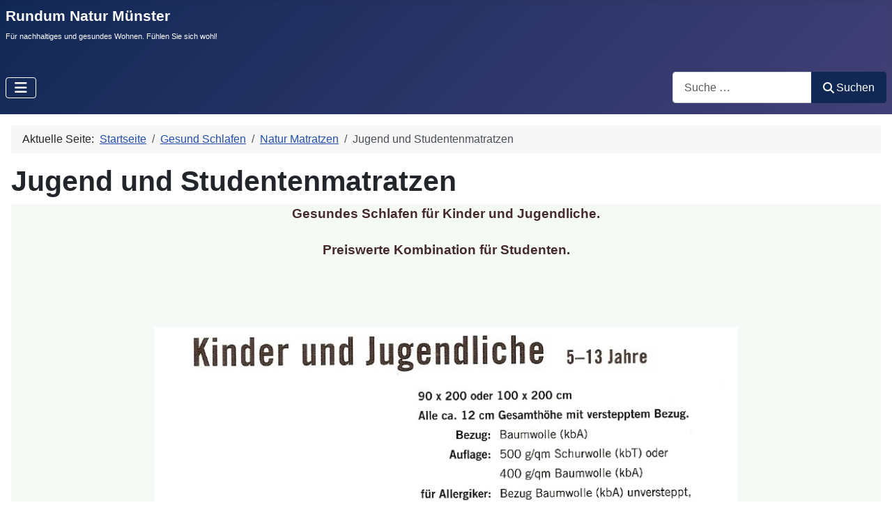

--- FILE ---
content_type: text/html; charset=utf-8
request_url: https://www.rundum-natur.de/gesund-schlafen/natur-matratzen/jugend-und-studentenmatratzen.html
body_size: 12714
content:
<!DOCTYPE html>
<html lang="de-de" dir="ltr">

<head>
    <meta charset="utf-8">
	<meta name="rights" content="Rundum Natur Heeke Naturbaustoffe Münster Nordrhein-Westfalen">
	<meta name="viewport" content="width=device-width, initial-scale=1">
	<meta name="description" content="Naturbaustoffe und Baubiologie für ökologisches bauen Münster. Leinos Naturfarben gesundes wohnen. Natur Lehm Wandfarben sind atmungsaktiv. Kalk gegen Schimmel">
	<meta name="generator" content="Joomla! - Open Source Content Management">
	<title>Matratzen Jugend und Studenten</title>    <link rel="preconnect" href="https://www.rundum-natur.de/">
    <link rel="dns-prefetch" href="https://www.rundum-natur.de/">
    <link rel="preconnect" href="https://fonts.gstatic.com">
    <link rel="preconnect" href="https://fonts.googleapis.com">
    <link rel="preconnect" href="https://ajax.googleapis.com">
	<link href="/media/system/images/joomla-favicon.svg" rel="icon" type="image/svg+xml">
	<link href="/media/system/images/favicon.ico" rel="alternate icon" type="image/vnd.microsoft.icon">
	<link href="/media/system/images/joomla-favicon-pinned.svg" rel="mask-icon" color="#000">
	<link href="https://www.rundum-natur.de/component/finder/search.opensearch?Itemid=1001" rel="search" title="OpenSearch Rundum Natur ökologische Farben und Fussböden" type="application/opensearchdescription+xml">
	<link href="https://www.rundum-natur.de/component/search/?id=44&amp;format=opensearch&amp;Itemid=440" rel="search" title="Suchen Rundum Natur ökologische Farben und Fussböden" type="application/opensearchdescription+xml">

    <link href="/media/system/css/joomla-fontawesome.min.css?a60f4e" rel="lazy-stylesheet"><noscript><link href="/media/system/css/joomla-fontawesome.min.css?a60f4e" rel="stylesheet"></noscript>
	<link href="/media/templates/site/cassiopeia/css/template.min.css?a60f4e" rel="stylesheet">
	<link href="/media/templates/site/cassiopeia/css/global/colors_standard.min.css?a60f4e" rel="stylesheet">
	<link href="/media/vendor/awesomplete/css/awesomplete.css?1.1.7" rel="stylesheet">
	<link href="/media/templates/site/cassiopeia/css/vendor/joomla-custom-elements/joomla-alert.min.css?0.4.1" rel="stylesheet">
	<link href="/media/com_jce/site/css/content.min.css?badb4208be409b1335b815dde676300e" rel="stylesheet">
	<link href="/components/com_sppagebuilder/assets/css/animate.min.css?a436bee1e5ae414f98db7ca13adfd7c0" rel="stylesheet">
	<link href="/components/com_sppagebuilder/assets/css/sppagebuilder.css?a436bee1e5ae414f98db7ca13adfd7c0" rel="stylesheet">
	<style>:root {
		--hue: 214;
		--template-bg-light: #f0f4fb;
		--template-text-dark: #495057;
		--template-text-light: #ffffff;
		--template-link-color: var(--link-color);
		--template-special-color: #001B4C;
		
	}</style>
	<style>@media(min-width: 1400px) {.sppb-row-container { max-width: 1320px; }}</style>

    <script src="/media/vendor/metismenujs/js/metismenujs.min.js?1.4.0" defer></script>
	<script src="/media/templates/site/cassiopeia/js/mod_menu/menu-metismenu.min.js?a60f4e" defer></script>
	<script type="application/json" class="joomla-script-options new">{"joomla.jtext":{"MOD_FINDER_SEARCH_VALUE":"Suche &hellip;","COM_FINDER_SEARCH_FORM_LIST_LABEL":"Suchergebnisse","JLIB_JS_AJAX_ERROR_OTHER":"Beim Abrufen von JSON-Daten wurde ein HTTP-Statuscode %s zurückgegeben.","JLIB_JS_AJAX_ERROR_PARSE":"Ein Parsing-Fehler trat bei der Verarbeitung der folgenden JSON-Daten auf:<br><code style='color:inherit;white-space:pre-wrap;padding:0;margin:0;border:0;background:inherit;'>%s<\/code>","ERROR":"Fehler","MESSAGE":"Nachricht","NOTICE":"Hinweis","WARNING":"Warnung","JCLOSE":"Schließen","JOK":"OK","JOPEN":"Öffnen"},"finder-search":{"url":"\/component\/finder\/?task=suggestions.suggest&format=json&tmpl=component&Itemid=1001"},"system.paths":{"root":"","rootFull":"https:\/\/www.rundum-natur.de\/","base":"","baseFull":"https:\/\/www.rundum-natur.de\/"},"csrf.token":"5e4a1fa392875c3d234f94f2cd06fbf8"}</script>
	<script src="/media/system/js/core.min.js?a3d8f8"></script>
	<script src="/media/templates/site/cassiopeia/js/template.min.js?a60f4e" type="module"></script>
	<script src="/media/vendor/bootstrap/js/collapse.min.js?5.3.8" type="module"></script>
	<script src="/media/vendor/awesomplete/js/awesomplete.min.js?1.1.7" defer></script>
	<script src="/media/com_finder/js/finder.min.js?755761" type="module"></script>
	<script src="/media/vendor/jquery/js/jquery.min.js?3.7.1"></script>
	<script src="/media/legacy/js/jquery-noconflict.min.js?504da4"></script>
	<script src="/media/mod_menu/js/menu.min.js?a60f4e" type="module"></script>
	<script src="/media/system/js/messages.min.js?9a4811" type="module"></script>
	<script src="/components/com_sppagebuilder/assets/js/jquery.parallax.js?a436bee1e5ae414f98db7ca13adfd7c0"></script>
	<script src="/components/com_sppagebuilder/assets/js/sppagebuilder.js?a436bee1e5ae414f98db7ca13adfd7c0" defer></script>
	<script src="/components/com_sppagebuilder/assets/js/addons/text_block.js"></script>
	<script type="application/ld+json">{"@context":"https://schema.org","@type":"BreadcrumbList","@id":"https://www.rundum-natur.de/#/schema/BreadcrumbList/17","itemListElement":[{"@type":"ListItem","position":1,"item":{"@id":"https://www.rundum-natur.de/","name":"Startseite"}},{"@type":"ListItem","position":2,"item":{"@id":"https://www.rundum-natur.de/gesund-schlafen.html","name":"Gesund Schlafen"}},{"@type":"ListItem","position":3,"item":{"@id":"https://www.rundum-natur.de/gesund-schlafen/natur-matratzen.html","name":"Natur Matratzen"}},{"@type":"ListItem","position":4,"item":{"@id":"https://www.rundum-natur.de/gesund-schlafen/natur-matratzen/jugend-und-studentenmatratzen.html","name":"Jugend und Studentenmatratzen"}}]}</script>
	<script type="application/ld+json">{"@context":"https://schema.org","@graph":[{"@type":"Organization","@id":"https://www.rundum-natur.de/#/schema/Organization/base","name":"Rundum Natur ökologische Farben und Fussböden","url":"https://www.rundum-natur.de/"},{"@type":"WebSite","@id":"https://www.rundum-natur.de/#/schema/WebSite/base","url":"https://www.rundum-natur.de/","name":"Rundum Natur ökologische Farben und Fussböden","publisher":{"@id":"https://www.rundum-natur.de/#/schema/Organization/base"},"potentialAction":{"@type":"SearchAction","target":"https://www.rundum-natur.de/component/finder/search.html?q={search_term_string}&amp;Itemid=1001","query-input":"required name=search_term_string"}},{"@type":"WebPage","@id":"https://www.rundum-natur.de/#/schema/WebPage/base","url":"https://www.rundum-natur.de/gesund-schlafen/natur-matratzen/jugend-und-studentenmatratzen.html","name":"Matratzen Jugend und Studenten","description":"Naturbaustoffe und Baubiologie für ökologisches bauen Münster. Leinos Naturfarben gesundes wohnen. Natur Lehm Wandfarben sind atmungsaktiv. Kalk gegen Schimmel","isPartOf":{"@id":"https://www.rundum-natur.de/#/schema/WebSite/base"},"about":{"@id":"https://www.rundum-natur.de/#/schema/Organization/base"},"inLanguage":"de-DE","breadcrumb":{"@id":"https://www.rundum-natur.de/#/schema/BreadcrumbList/17"}},{"@type":"Article","@id":"https://www.rundum-natur.de/#/schema/com_content/article/44","name":"Matratzen Jugend und Studenten","headline":"Matratzen Jugend und Studenten","inLanguage":"de-DE","isPartOf":{"@id":"https://www.rundum-natur.de/#/schema/WebPage/base"}}]}</script>

</head>

<body class="site com_content wrapper-static view-article no-layout no-task itemid-440 has-sidebar-right">
    <header class="header container-header full-width position-sticky sticky-top">

                    <div class="container-topbar">
                <div class="mod-sppagebuilder  sp-page-builder" data-module_id="155">
	<div class="page-content">
		<style type="text/css">.sp-page-builder .page-content #section-id-1688205387495{box-shadow:0px 0px 0px 0px #FFFFFF;}.sp-page-builder .page-content #section-id-1688205387495{padding-top:10px;padding-right:0px;padding-bottom:10px;padding-left:0px;margin-top:0px;margin-right:0px;margin-bottom:0px;margin-left:0px;}#column-wrap-id-1688205387494{max-width:100%;flex-basis:100%;}@media (max-width:1199.98px) {#column-wrap-id-1688205387494{max-width:100%;flex-basis:100%;}}@media (max-width:991.98px) {#column-wrap-id-1688205387494{max-width:100%;flex-basis:100%;}}@media (max-width:767.98px) {#column-wrap-id-1688205387494{max-width:100%;flex-basis:100%;}}@media (max-width:575.98px) {#column-wrap-id-1688205387494{max-width:100%;flex-basis:100%;}}</style>	</div>
</div>
            </div>
        
                    <div class="grid-child container-below-top">
                
<div id="mod-custom153" class="mod-custom custom">
    <p style="text-align: justify;"><span style="font-size: 16pt;"><strong>Rundum Natur Münster<br /></strong></span><span style="font-size: 8pt;">Für nachhaltiges und gesundes Wohnen. Fühlen Sie sich wohl!</span></p></div>

            </div>
        
        
                    <div class="grid-child container-nav">
                                    
<nav class="navbar navbar-expand-lg" aria-label="Menu">
    <button class="navbar-toggler navbar-toggler-right" type="button" data-bs-toggle="collapse" data-bs-target="#navbar147" aria-controls="navbar147" aria-expanded="false" aria-label="Navigation umschalten">
        <span class="icon-menu" aria-hidden="true"></span>
    </button>
    <div class="collapse navbar-collapse" id="navbar147">
        <ul class="mod-menu mod-menu_dropdown-metismenu metismenu mod-list ">
<li class="metismenu-item item-1001 level-1 default"><a href="/" >Startseite</a></li><li class="metismenu-item item-110 level-1 deeper parent"><a href="/naturfarben.html" class="color: #321931d;">Naturfarben</a><button class="mm-collapsed mm-toggler mm-toggler-link" aria-haspopup="true" aria-expanded="false" aria-label="Naturfarben"></button><ul class="mm-collapse"><li class="metismenu-item item-118 level-2 deeper parent"><a href="/naturfarben/leinos-fuer-gesundes-wohnen.html" >LEINOS für gesundes Wohnen</a><button class="mm-collapsed mm-toggler mm-toggler-link" aria-haspopup="true" aria-expanded="false" aria-label="LEINOS für gesundes Wohnen"></button><ul class="mm-collapse"><li class="metismenu-item item-125 level-3 deeper parent"><a href="/naturfarben/leinos-fuer-gesundes-wohnen/garten-und-holzlasuren-leinos.html" >Garten und Holzlasuren Leinos</a><button class="mm-collapsed mm-toggler mm-toggler-link" aria-haspopup="true" aria-expanded="false" aria-label="Garten und Holzlasuren Leinos"></button><ul class="mm-collapse"><li class="metismenu-item item-119 level-4"><a href="/naturfarben/leinos-fuer-gesundes-wohnen/garten-und-holzlasuren-leinos/gartenoele-leinos.html" class="color: red">Gartenöle Leinos</a></li><li class="metismenu-item item-120 level-4"><a href="/naturfarben/leinos-fuer-gesundes-wohnen/garten-und-holzlasuren-leinos/holzlasuren-leinos.html" class="color: red">Holzlasuren Leinos</a></li><li class="metismenu-item item-126 level-4"><a href="/naturfarben/leinos-fuer-gesundes-wohnen/garten-und-holzlasuren-leinos/wetterschutz-deckend-leinos.html" class="color: red">Wetterschutz deckend Leinos</a></li></ul></li><li class="metismenu-item item-124 level-3 deeper parent"><a href="/naturfarben/leinos-fuer-gesundes-wohnen/oele-und-pflege-leinos.html" >Öle und Pflege Leinos</a><button class="mm-collapsed mm-toggler mm-toggler-link" aria-haspopup="true" aria-expanded="false" aria-label="Öle und Pflege Leinos"></button><ul class="mm-collapse"><li class="metismenu-item item-127 level-4"><a href="/naturfarben/leinos-fuer-gesundes-wohnen/oele-und-pflege-leinos/oele-farblos-leinos.html" >Öle farblos Leinos</a></li><li class="metismenu-item item-128 level-4"><a href="/naturfarben/leinos-fuer-gesundes-wohnen/oele-und-pflege-leinos/profi-oele-leinos.html" >Profi Öle Leinos</a></li><li class="metismenu-item item-129 level-4"><a href="/naturfarben/leinos-fuer-gesundes-wohnen/oele-und-pflege-leinos/oel-wachs-farbig-leinos.html" >Öl-Wachs farbig Leinos</a></li><li class="metismenu-item item-130 level-4"><a href="/naturfarben/leinos-fuer-gesundes-wohnen/oele-und-pflege-leinos/oelwaesche-leinos.html" >Ölwäsche Leinos</a></li><li class="metismenu-item item-132 level-4"><a href="/naturfarben/leinos-fuer-gesundes-wohnen/oele-und-pflege-leinos/pflege-und-polituren-leinos.html" >Pflege und Polituren Leinos</a></li></ul></li><li class="metismenu-item item-134 level-3 deeper parent"><a href="/naturfarben/leinos-fuer-gesundes-wohnen/wandfarben-und-streichputz-leinos.html" >Wandfarben und Streichputz Leinos</a><button class="mm-collapsed mm-toggler mm-toggler-link" aria-haspopup="true" aria-expanded="false" aria-label="Wandfarben und Streichputz Leinos"></button><ul class="mm-collapse"><li class="metismenu-item item-133 level-4"><a href="/naturfarben/leinos-fuer-gesundes-wohnen/wandfarben-und-streichputz-leinos/vorbehandlung-waende-leinos.html" >Vorbehandlung Wände Leinos</a></li><li class="metismenu-item item-135 level-4"><a href="/naturfarben/leinos-fuer-gesundes-wohnen/wandfarben-und-streichputz-leinos/lehmfarben-streichputz-leinos.html" >Lehmfarben Streichputz Leinos</a></li><li class="metismenu-item item-848 level-4"><a href="/naturfarben/leinos-fuer-gesundes-wohnen/wandfarben-und-streichputz-leinos/farb-mischmaschine.html" >Farb-Mischmaschine</a></li><li class="metismenu-item item-136 level-4"><a href="/naturfarben/leinos-fuer-gesundes-wohnen/wandfarben-und-streichputz-leinos/farbige-wandfarben-leinos.html" >farbige Wandfarben Leinos</a></li></ul></li><li class="metismenu-item item-137 level-3 deeper parent"><a href="/naturfarben/leinos-fuer-gesundes-wohnen/wandgestaltung-leinos.html" >Wandgestaltung Leinos</a><button class="mm-collapsed mm-toggler mm-toggler-link" aria-haspopup="true" aria-expanded="false" aria-label="Wandgestaltung Leinos"></button><ul class="mm-collapse"><li class="metismenu-item item-138 level-4"><a href="/naturfarben/leinos-fuer-gesundes-wohnen/wandgestaltung-leinos/glaettspachtel-leinos.html" >Glättspachtel Leinos</a></li><li class="metismenu-item item-139 level-4"><a href="/naturfarben/leinos-fuer-gesundes-wohnen/wandgestaltung-leinos/farbige-wandfarben-leinos.html" >farbige Wandfarben Leinos</a></li></ul></li></ul></li><li class="metismenu-item item-121 level-2"><a href="/naturfarben/auro-naturfarben-natuerlich-meine-welt.html" title="121" class="background-color: #321931d;">AURO natürlich meine Welt</a></li><li class="metismenu-item item-412 level-2 deeper parent"><a href="/naturfarben/baubiologie-und-zubehoer.html" >BAUBIOLOGIE Putze Zubehör</a><button class="mm-collapsed mm-toggler mm-toggler-link" aria-haspopup="true" aria-expanded="false" aria-label="BAUBIOLOGIE Putze Zubehör"></button><ul class="mm-collapse"><li class="metismenu-item item-448 level-3"><a href="/naturfarben/baubiologie-und-zubehoer/naturputze.html" >Naturputze</a></li><li class="metismenu-item item-449 level-3"><a href="/naturfarben/baubiologie-und-zubehoer/isolierung-baubiologisch.html" >Isolierung baubiologisch</a></li><li class="metismenu-item item-450 level-3"><a href="/naturfarben/baubiologie-und-zubehoer/spezialwerkzeuge.html" >Spezialwerkzeuge</a></li></ul></li></ul></li><li class="metismenu-item item-145 level-1 deeper parent"><a href="/oekologische-fussboeden.html" >ökologische Fußböden</a><button class="mm-collapsed mm-toggler mm-toggler-link" aria-haspopup="true" aria-expanded="false" aria-label="ökologische Fußböden"></button><ul class="mm-collapse"><li class="metismenu-item item-147 level-2 deeper parent"><a href="/oekologische-fussboeden/korkparkett.html" >Korkparkett</a><button class="mm-collapsed mm-toggler mm-toggler-link" aria-haspopup="true" aria-expanded="false" aria-label="Korkparkett"></button><ul class="mm-collapse"><li class="metismenu-item item-146 level-3"><a href="/oekologische-fussboeden/korkparkett/kork-klebeparkett.html" >Kork Klebeparkett</a></li><li class="metismenu-item item-154 level-3"><a href="/oekologische-fussboeden/korkparkett/kork-fertigparkett.html" >Kork Fertigparkett</a></li></ul></li><li class="metismenu-item item-467 level-2"><a href="/oekologische-fussboeden/linoleum.html" >Linoleum</a></li><li class="metismenu-item item-150 level-2 deeper parent"><a href="/oekologische-fussboeden/natur-teppichboden.html" >Natur-Teppichboden</a><button class="mm-collapsed mm-toggler mm-toggler-link" aria-haspopup="true" aria-expanded="false" aria-label="Natur-Teppichboden"></button><ul class="mm-collapse"><li class="metismenu-item item-151 level-3"><a href="/oekologische-fussboeden/natur-teppichboden/tretford-ziegenhaar-teppichboden.html" >tretford Ziegenhaar Teppichboden</a></li><li class="metismenu-item item-152 level-3"><a href="/oekologische-fussboeden/natur-teppichboden/tretford-zubehoer.html" >tretford Zubehör</a></li><li class="metismenu-item item-704 level-3"><a href="/oekologische-fussboeden/natur-teppichboden/tretford-impressionen.html" >tretford Impressionen</a></li><li class="metismenu-item item-153 level-3"><a href="/oekologische-fussboeden/natur-teppichboden/schurwoll-teppichboeden.html" >Schurwoll Teppichböden</a></li><li class="metismenu-item item-702 level-3"><a href="/oekologische-fussboeden/natur-teppichboden/schurwoll-teppichboeden-2.html" >Schurwoll Teppichböden 2</a></li><li class="metismenu-item item-703 level-3"><a href="/oekologische-fussboeden/natur-teppichboden/sisal-teppichboden.html" >Sisal-Teppichboden</a></li><li class="metismenu-item item-705 level-3"><a href="/oekologische-fussboeden/natur-teppichboden/kokos-teppichboden.html" >Kokos-Teppichboden</a></li></ul></li><li class="metismenu-item item-559 level-2 deeper parent"><a href="/oekologische-fussboeden/vollholzdielen-und-fertigparkett.html" >Vollholzdielen und Fertigparkett</a><button class="mm-collapsed mm-toggler mm-toggler-link" aria-haspopup="true" aria-expanded="false" aria-label="Vollholzdielen und Fertigparkett"></button><ul class="mm-collapse"><li class="metismenu-item item-148 level-3"><a href="/oekologische-fussboeden/vollholzdielen-und-fertigparkett/holzparkett.html" >Holzparkett</a></li><li class="metismenu-item item-149 level-3"><a href="/oekologische-fussboeden/vollholzdielen-und-fertigparkett/holzfertigparkett.html" >Holzfertigparkett</a></li></ul></li></ul></li><li class="metismenu-item item-112 level-1 active deeper parent"><a href="/gesund-schlafen.html" >Gesund Schlafen</a><button class="mm-collapsed mm-toggler mm-toggler-link" aria-haspopup="true" aria-expanded="false" aria-label="Gesund Schlafen"></button><ul class="mm-collapse"><li class="metismenu-item item-433 level-2"><a href="/gesund-schlafen/gesund-schlafen-ganz-einfach.html" >Gesund Schlafen - ganz einfach</a></li><li class="metismenu-item item-434 level-2 active deeper parent"><a href="/gesund-schlafen/natur-matratzen.html" >Natur Matratzen</a><button class="mm-collapsed mm-toggler mm-toggler-link" aria-haspopup="true" aria-expanded="false" aria-label="Natur Matratzen"></button><ul class="mm-collapse"><li class="metismenu-item item-437 level-3"><a href="/gesund-schlafen/natur-matratzen/classic-matratzen.html" >Classic Matratzen</a></li><li class="metismenu-item item-438 level-3"><a href="/gesund-schlafen/natur-matratzen/orthopaedische-matratzen.html" >orthopädische Matratzen</a></li><li class="metismenu-item item-440 level-3 current active"><a href="/gesund-schlafen/natur-matratzen/jugend-und-studentenmatratzen.html" aria-current="page">Jugend und Studentenmatratzen</a></li><li class="metismenu-item item-441 level-3"><a href="/gesund-schlafen/natur-matratzen/unterfederungen.html" >Unterfederungen</a></li></ul></li><li class="metismenu-item item-435 level-2 deeper parent"><a href="/gesund-schlafen/decken-und-kopfkissen.html" >Decken und Kopfkissen</a><button class="mm-collapsed mm-toggler mm-toggler-link" aria-haspopup="true" aria-expanded="false" aria-label="Decken und Kopfkissen"></button><ul class="mm-collapse"><li class="metismenu-item item-442 level-3"><a href="/gesund-schlafen/decken-und-kopfkissen/naturfaser-zudecken.html" >Naturfaser Zudecken</a></li><li class="metismenu-item item-443 level-3"><a href="/gesund-schlafen/decken-und-kopfkissen/kopfkissen.html" >Kopfkissen</a></li></ul></li><li class="metismenu-item item-444 level-2"><a href="/gesund-schlafen/dinkel-und-hafer-spelz.html" >Dinkel und Hafer Spelz</a></li><li class="metismenu-item item-436 level-2 deeper parent"><a href="/gesund-schlafen/fuer-kinder-und-allergiker.html" >für Kinder und Allergiker</a><button class="mm-collapsed mm-toggler mm-toggler-link" aria-haspopup="true" aria-expanded="false" aria-label="für Kinder und Allergiker"></button><ul class="mm-collapse"><li class="metismenu-item item-445 level-3"><a href="/gesund-schlafen/fuer-kinder-und-allergiker/matratzen-und-zubehoer-kinder.html" >Matratzen und Zubehör Kinder</a></li><li class="metismenu-item item-446 level-3"><a href="/gesund-schlafen/fuer-kinder-und-allergiker/fuer-allergiker.html" >für Allergiker</a></li></ul></li><li class="metismenu-item item-695 level-2"><a href="/gesund-schlafen/wachsstifte-und-knete.html" >Wachsstifte und Knete</a></li></ul></li><li class="metismenu-item item-103 level-1 deeper parent"><a href="https://www.leinos24.de" title="Onlineshop Naturfarben www.leinos24.de" target="_blank" rel="noopener noreferrer">SHOP: leinos24.de</a><button class="mm-collapsed mm-toggler mm-toggler-link" aria-haspopup="true" aria-expanded="false" aria-label="SHOP: leinos24.de"></button><ul class="mm-collapse"><li class="metismenu-item item-1090 level-2"><a href="https://www.leinos24.de/leinos/oele" target="_blank" rel="noopener noreferrer">SHOP Öle-Wachse-Innen</a></li><li class="metismenu-item item-1091 level-2"><a href="https://www.leinos24.de/leinos/lasuren" target="_blank" rel="noopener noreferrer">SHOP Öle-Lasuren-Aussen</a></li><li class="metismenu-item item-1092 level-2"><a href="https://www.leinos24.de/leinos/pflege" target="_blank" rel="noopener noreferrer">SHOP Reinigung-Pflege-Ölwäsche</a></li><li class="metismenu-item item-1093 level-2"><a href="https://www.leinos24.de/leinos/lacke" target="_blank" rel="noopener noreferrer">SHOP Lacke-Möbelkreide-Wetterschutz</a></li><li class="metismenu-item item-1094 level-2"><a href="https://www.leinos24.de/leinos/wandfarben" target="_blank" rel="noopener noreferrer">SHOP Wandfarben-Lehm-Kalk</a></li><li class="metismenu-item item-1095 level-2"><a href="https://www.leinos24.de/leinos/wanddesign" target="_blank" rel="noopener noreferrer">SHOP Farbmischmaschine-Lasuren-Spachtel </a></li></ul></li></ul>
    </div>
</nav>

                                                    <div class="container-search">
                        
<form class="mod-finder js-finder-searchform form-search" action="/component/finder/search.html?Itemid=1001" method="get" role="search">
    <label for="mod-finder-searchword180" class="visually-hidden finder">Suchen</label><div class="mod-finder__search input-group"><input type="text" name="q" id="mod-finder-searchword180" class="js-finder-search-query form-control" value="" placeholder="Suche &hellip;"><button class="btn btn-primary" type="submit"><span class="icon-search icon-white" aria-hidden="true"></span> Suchen</button></div>
            <input type="hidden" name="Itemid" value="1001"></form>

                    </div>
                            </div>
            </header>

    <div class="site-grid">
        
        
        
        
        <div class="grid-child container-component">
            <nav class="mod-breadcrumbs__wrapper" aria-label="Breadcrumbs">
    <ol class="mod-breadcrumbs breadcrumb px-3 py-2">
                    <li class="mod-breadcrumbs__here float-start">
                Aktuelle Seite: &#160;
            </li>
        
        <li class="mod-breadcrumbs__item breadcrumb-item"><a href="/" class="pathway"><span>Startseite</span></a></li><li class="mod-breadcrumbs__item breadcrumb-item"><a href="/gesund-schlafen.html" class="pathway"><span>Gesund Schlafen</span></a></li><li class="mod-breadcrumbs__item breadcrumb-item"><a href="/gesund-schlafen/natur-matratzen.html" class="pathway"><span>Natur Matratzen</span></a></li><li class="mod-breadcrumbs__item breadcrumb-item active"><span>Jugend und Studentenmatratzen</span></li>    </ol>
    </nav>

            
            <div id="system-message-container" aria-live="polite"></div>

            <main>
                <div class="com-content-article item-page">
    <meta itemprop="inLanguage" content="de-DE">
        <div class="page-header">
        <h1> Jugend und Studentenmatratzen </h1>
    </div>
    
    
        
        
    
    
        
                                                <div class="com-content-article__body">
        <div style="background-color: #f6faf7; text-align: center;"><span style="font-size: 14pt;"><strong><span style="color: #452b2b;">Gesundes Schlafen für Kinder und Jugendliche.</span></strong></span></div>
<div style="background-color: #f6faf7; text-align: center;"> </div>
<div style="background-color: #f6faf7; text-align: center;"><span style="font-size: 14pt;"><strong><span style="color: #452b2b;">Preiswerte Kombination für Studenten.</span></strong></span></div>
<div style="background-color: #f6faf7; text-align: center;"> </div>
<div style="background-color: #f6faf7; text-align: center;"> </div>
<div style="background-color: #f6faf7; text-align: center;"> </div>
<div style="background-color: #f6faf7; text-align: center;"> </div>
<div style="background-color: #f6faf7;"><img style="display: block; margin-left: auto; margin-right: auto;" src="/images/lonsberg/kinder-jugend-matratzen.jpg" alt="" width="838" height="1200" /></div>
<div style="background-color: #f6faf7;"> </div>
<div style="background-color: #f6faf7;">Bezug: Baumwolle Drell-E (versteppt mit Schurwolle ODER Baumwolle) Bezug nicht abnehmbar /nicht waschbar)<br />           Baumwolle Sanfor Uni (Kern mit Schurwolle ODER Baumwolle). Bezug waschbar 60 C</div>
<div style="background-color: #f6faf7;">           Lyocell (versteppt mit Lyocell-Baumwolle Mischgewebe). Bezug waschbar 60 C</div>
<div style="background-color: #f6faf7;">           Baumwolle kbA Organic (Kern a: ohne Auflage bzw. b: mit Schurwolle ODER Baumwolle). Bezug waschbar 60 C </div>
<div style="background-color: #f6faf7;"> </div>
<div style="background-color: #f6faf7;">
<div><a title="externer Link google Maps / Rundum Natur Heeke Steinfurter Str. 9 48149 Münster" href="https://www.google.de/maps/dir//Rundum+Natur+Heeke/@51.9679947,7.6134638" target="_blank" rel="noopener noreferrer"><span class="auto-style6"><img style="margin-right: 10px; margin-left: 10px;" src="/images/Umbau/IMG_6523a.JPG" alt="Rundum Natur Baubiologie Münster Steinfurter Straße Ökologische Baustoffe, Naturfarben" width="163" height="117" /></span></a></div>
<div> </div>
<div> Besuchen Sie unsere Ausstellung: <strong>Rundum Natur Heeke Steinfurter Str. 9 48149 Münster</strong></div>
</div>
<div style="background-color: #f6faf7;"> </div>
<div style="background-color: #f6faf7;"> </div>
<div style="background-color: #f6faf7;"><span style="font-size: 12pt;"><strong>Unterfederung</strong></span></div>
<div style="background-color: #f6faf7;"> </div>
<div style="background-color: #f6faf7;">Stabiler Schichholzrahmen <br />Kontruktion mit 28 Holzfederschinen, ca 5,5 cm hoch, gelenkig, weich, geräuschlos in Kautschuk gelagert. Härteeinstellung für Lendenwirbelzone, Mittelgurtverstärkung.<br /><br /></div>
<div style="background-color: #f6faf7;">Bioflex-Natur-Lattenrost<br />Metallfreier Buchenholzrahmen mit 28 Holzfederleisten in 5-facher Verleimung. Bauhöhe ca 12 cm. Großer Federweg und sensible Anpassung durch die Endkappen aus der High-Trell-Technologie.<br />Die Schulterzone ist druckentlastend ausgeprägt. Die Hüftzone weist eine orthopädische Lendenwirbelstütze in Form von Doppellamellen auf, die ja nach Gewicht des Schläfers angepaßt werden kann.</div>
<div style="background-color: #f6faf7;"> </div>
<div style="background-color: #f6faf7;"> </div>
<div style="background-color: #f6faf7;">
<div style="background-color: #f6faf7;"><span style="font-size: 12pt;"><strong>Matratzen-Schoner</strong></span></div>
<div style="background-color: #f6faf7;"> </div>
<div style="background-color: #f6faf7;">Nadelfilzschoner<br />Nadelfilz-Schoner bestehend aus schweren Filz, reiß- und scheuerfest. Ränder mit Einfassband.</div>
<div style="background-color: #f6faf7;"> </div>
<div style="background-color: #f6faf7;">Juteschoner<br />Jute-Schoner bestehend aus stabiler Jute, reiß- und scheuerfest. Ränder mit Einfassband.</div>
<div style="background-color: #f6faf7;"> </div>
 </div>
<div style="background-color: #f6faf7;"> </div>
<div style="background-color: #f6faf7;"> </div>
<div style="background-color: #f6faf7;"><strong><span style="line-height: 1.3;">Besuchen Sie uns im Geschäft.</span></strong></div>
<div style="background-color: #f6faf7;"><span style="font-size: 12px; color: #000000;"><span style="line-height: 1.3;">Gerne beraten wir Sie</span></span></div>
<div style="background-color: #f6faf7;"><span style="color: #000000;">Rundum Natur Heeke</span></div>
<div style="background-color: #f6faf7;"><span style="color: #000000;">tel. 0251- 200 7303</span></div>
<div style="background-color: #f6faf7;"><span style="font-size: 12px;"><span style="color: #006200; line-height: 1.3;"><a href="http://www.leinos24.de/epages/es64854.sf/de_DE/?ObjectPath=/Shops/es64854/Categories/ContactForm" target="_blank" rel="noopener noreferrer" data-link-type="tree" data-type="linkpicker"><span style="color: #808080;">Ihre Anfrage (Kontaktformular)</span></a></span></span></div>
<div style="background-color: #f6faf7;"> </div>
<div style="background-color: #f6faf7;"> </div>
<div style="background-color: #f6faf7;"> </div>
<div style="background-color: #f6faf7;"> </div>
<div style="background-color: #f6faf7;"> </div>
<div style="background-color: #f6faf7; text-align: right;"><span style="color: #808080;">Sie sind: "Jugend- und Studenten Matratzen"</span>
<p style="text-align: right;" align="justify"><a href="/100-jahre-erfahrung-lonsberg.html" rel="next"><span style="color: #808080;"><img src="/images/weiter3.jpg" width="115" height="61" /></span></a></p>
<p style="text-align: right;" align="justify"> </p>
</div>     </div>

        
                                        </div>

            </main>
            
        </div>

                    <div class="grid-child container-sidebar-right">
                <div class="sidebar-right card ">
        <div class="card-body">
                
<div id="mod-custom96" class="mod-custom custom">
    <p><span style="font-size: 8pt;"><img src="/images/heeke/logo-rn-naturf_300.jpg" alt="Logo Rundum Natur Münster  NATUR Farben Böden Matratzen" width="164" height="139" /></span></p>
<p><span style="font-size: 8pt;"><strong>&nbsp;&nbsp; * Naturwaren seit über 40 J. *</strong><br />&nbsp;&nbsp;&nbsp;&nbsp; seit 25 Jahren in Münster <br />&nbsp;&nbsp;&nbsp; Steinfurter Str. 9 &nbsp; Münster<br />&nbsp;&nbsp;&nbsp; shop: https://www.leinos24.de<br /></span></p>
<p><span style="font-size: 8pt;">Ludger Heeke&nbsp; 0251 2007303 <br /><span style="font-size: 8pt;"><span style="color: #205620;">für gesundes bauen und wohnen</span></span><br /><strong>10:00-13:00&nbsp; -&nbsp; 14:30-18:00 h</strong><br />Sa 10:00-13:00&nbsp;</span></p>
<p><span style="color: #800000; font-size: 8pt;"></span></p>
<p><span style="font-size: 8pt;"><a href="https://www.leinos24.de/kontakt" target="_blank" rel="alternate noopener noreferrer" style="color: #333333;" title="Beachten Sie unsere Datenschutzerklärung">Kontaktformular</a>&nbsp; oder&nbsp; <img src="/images/rundum-natur/portrait-rn/ludger_03_11-04-25-1.jpg" alt="Ludger Heeke Rundum Natur Münster. Wir beraten Sie gerne." width="63" height="82" style="margin: 10px; float: right;" /> eMail: info(at)rundum-natur.de&nbsp;<a href="https://www.leinos24.de" target="_blank" rel="noopener noreferrer" style="color: #333333;" title="leinos24.de Leinos Naturfarben Shop | Naturöle Pflege Bio Wandfarben"> </a></span></p>
<p><span style="font-size: 8pt;"><a href="https://www.leinos24.de" target="_blank" rel="noopener noreferrer" style="color: #333333;" title="leinos24.de Leinos Naturfarben Shop | Naturöle Pflege Bio Wandfarben"><img src="/images/shop24.jpg" alt="leinos24.de Link: Leinos Naturfarben Shop" width="25" height="25" style="margin: 3px;" /></a>&nbsp; <a href="https://www.google.de/maps/dir//Heeke,+Steinfurter+Str.+9,+48149+M%C3%BCnster/@51.9682098,7.6051842,16z
data=!4m15!1m6!3m5!1s0x47b9ba95a3160431:0x622a0120684d82ad!2sHeeke!8m2!3d51.9680657!4d7.613662!4m7!1m0!1m5!1m1!1s0x47b9ba95a3160431:0x622a0120684d82ad!2m2!1d7.613662!2d51.9680657" target="_blank" rel="noopener noreferrer" style="color: #333333;" title="Route: Baubiologisches Fachgeschäft Naturfarben Münster, Nähe Schlossplatz"><img src="/images/icons/maps.jpg" alt="Rundum Natur | Baubiologisches Fachgeschäft Naturfarben Münster. Google Maps speichert Ihre Daten" height="25" style="margin: 3px 10px 3px 3px;" /></a> &nbsp; &nbsp; <a href="https://www.instagram.com/rundumnatur" target="_blank" rel="alternate noopener noreferrer" style="color: #333333;" title="https://www.instagram.com/rundumnatur  |  Hinweis: Instagram speichert Ihre Daten und versucht eine Verknüpfung zu Ihrem Instagram Account herzustellen!"><img src="/images/diverses/instagram-icon-45.jpg" alt="www.instagram.com/rundumnatur |  Hinweis: Instagram speichert Ihre Daten und versucht eine Verknüpfung zu Ihrem Instagram Account herzustellen!" width="25" height="25" style="margin: 3px 6px;" /></a></span><a href="https://www.facebook.com/rundumnatur" target="_blank" rel="noopener" title="https://www.facebook.com/rundumnatur  |  Hinweis: Facebook speichert Ihre Daten und versucht eine Verknüpfung zu Ihrem Account herzustellen!"><img src="/images/facebookicon.jpg" alt="facebook.de/rundumnatur" width="25" height="25" style="margin: 3px;" /></a>&nbsp;</p>
<p><span style="font-size: 6pt;">Maps und Social Media Konten sind externe Links.<br /> Hinweis:&nbsp;Wir veräußern keine Daten, siehe Datenschutzerklärung.<br />Keine Verantwortung für den Inhalt externer Links.<br /></span></p>
<p>&nbsp;</p>
<p>&nbsp;Menü-Unterpunke öffnen</p>
<p><img src="/images/kategorie/menue-beispiel-rahmen.jpg" alt="menue beispiel rahmen" width="185" height="67" /></p>
<p>&nbsp;</p></div>
    </div>
</div>
<div class="sidebar-right card _menu">
            <h3 class="card-header ">Menü Leinos Naturfarben</h3>        <div class="card-body">
                
<nav class="navbar navbar-expand-lg" aria-label="Menü Leinos Naturfarben">
    <button class="navbar-toggler navbar-toggler-right" type="button" data-bs-toggle="collapse" data-bs-target="#navbar115" aria-controls="navbar115" aria-expanded="false" aria-label="Navigation umschalten">
        <span class="icon-menu" aria-hidden="true"></span>
    </button>
    <div class="collapse navbar-collapse" id="navbar115">
        <ul class="mod-menu mod-menu_dropdown-metismenu metismenu mod-list nav-pills">
<li class="metismenu-item item-272 level-1"><a href="/leinos-fuer-gesundes-wohnen.html" >LEINOS für gesundes Wohnen</a></li><li class="metismenu-item item-286 level-1 deeper parent"><a href="/garten-und-holzlasuren-leinos.html" >Garten und Holzlasuren Leinos</a><button class="mm-collapsed mm-toggler mm-toggler-link" aria-haspopup="true" aria-expanded="false" aria-label="Garten und Holzlasuren Leinos"></button><ul class="mm-collapse"><li class="metismenu-item item-287 level-2"><a href="/garten-und-holzlasuren-leinos/gartenoele-leinos.html" class="color: red">Gartenöle und Pflege Leinos</a></li><li class="metismenu-item item-288 level-2"><a href="/garten-und-holzlasuren-leinos/holzlasuren-leinos.html" class="color: red">Holzlasuren Leinos</a></li><li class="metismenu-item item-289 level-2"><a href="/garten-und-holzlasuren-leinos/wetterschutz-deckend-leinos.html" class="color: red">Wetterschutz deckend Leinos</a></li></ul></li><li class="metismenu-item item-273 level-1 deeper parent"><a href="/oele-und-pflege-leinos.html" >Öle Wachs und Pflege Leinos</a><button class="mm-collapsed mm-toggler mm-toggler-link" aria-haspopup="true" aria-expanded="false" aria-label="Öle Wachs und Pflege Leinos"></button><ul class="mm-collapse"><li class="metismenu-item item-274 level-2"><a href="/oele-und-pflege-leinos/oele-farblos-leinos.html" >Öle farblos Leinos</a></li><li class="metismenu-item item-276 level-2"><a href="/oele-und-pflege-leinos/oel-wachs-farbig-leinos.html" >Öl-Wachs farbig Leinos</a></li><li class="metismenu-item item-275 level-2"><a href="/oele-und-pflege-leinos/profi-oele-leinos.html" >Profi Öle Leinos</a></li><li class="metismenu-item item-277 level-2"><a href="/oele-und-pflege-leinos/oelwaesche-leinos.html" >Ölwäsche Leinos</a></li><li class="metismenu-item item-278 level-2"><a href="/oele-und-pflege-leinos/pflege-und-polituren-leinos.html" >Pflege und Polituren Leinos</a></li></ul></li><li class="metismenu-item item-455 level-1 deeper parent"><a href="/wandfarben-und-abtoenungen-leinos.html" >Wandfarben und Abtönungen Leinos</a><button class="mm-collapsed mm-toggler mm-toggler-link" aria-haspopup="true" aria-expanded="false" aria-label="Wandfarben und Abtönungen Leinos"></button><ul class="mm-collapse"><li class="metismenu-item item-280 level-2"><a href="/wandfarben-und-abtoenungen-leinos/vorbehandlung-waende-leinos.html" >Vorbehandlung Wände Leinos</a></li><li class="metismenu-item item-279 level-2"><a href="/wandfarben-und-abtoenungen-leinos/wandfarben-und-streichputz-leinos.html" >Wandfarben und Streichputz Leinos</a></li><li class="metismenu-item item-850 level-2"><a href="/wandfarben-und-abtoenungen-leinos/farbige-wandfarben-leinos-2.html" >Farb-Mischmaschine</a></li><li class="metismenu-item item-282 level-2"><a href="/wandfarben-und-abtoenungen-leinos/farbige-wandfarben-leinos.html" >farbige Wandfarben Leinos</a></li><li class="metismenu-item item-454 level-2"><a href="/wandfarben-und-abtoenungen-leinos/pigment-konzentrate-leinos.html" >Pigment-Konzentrate Leinos</a></li><li class="metismenu-item item-281 level-2"><a href="/wandfarben-und-abtoenungen-leinos/lehmfarben-streichputz-leinos.html" >Lehmfarben Streichputz Leinos</a></li><li class="metismenu-item item-589 level-2"><a href="/wandfarben-und-abtoenungen-leinos/kalkfarben-streichputz-leinos.html" >Kalkfarben Streichputz Leinos</a></li></ul></li><li class="metismenu-item item-283 level-1 deeper parent"><a href="/wandgestaltung-leinos.html" >Wandgestaltung Leinos</a><button class="mm-collapsed mm-toggler mm-toggler-link" aria-haspopup="true" aria-expanded="false" aria-label="Wandgestaltung Leinos"></button><ul class="mm-collapse"><li class="metismenu-item item-453 level-2"><a href="/wandgestaltung-leinos/wandlasuren-leinos.html" >Wandlasuren Leinos</a></li><li class="metismenu-item item-284 level-2"><a href="/wandgestaltung-leinos/glaettspachtel-leinos.html" >Glättspachtel Leinos</a></li><li class="metismenu-item item-847 level-2"><a href="/wandgestaltung-leinos/farb-mischmaschine.html" >Farb-Mischmaschine</a></li><li class="metismenu-item item-285 level-2"><a href="/wandgestaltung-leinos/farbige-wandfarben-leinos.html" >farbige Wandfarben Leinos</a></li></ul></li><li class="metismenu-item item-416 level-1 deeper parent"><a href="/lacke-kleber-und-zubehoer-leinos.html" >Lacke, Kleber und Zubehör Leinos</a><button class="mm-collapsed mm-toggler mm-toggler-link" aria-haspopup="true" aria-expanded="false" aria-label="Lacke, Kleber und Zubehör Leinos"></button><ul class="mm-collapse"><li class="metismenu-item item-417 level-2"><a href="/lacke-kleber-und-zubehoer-leinos/lacke-leinos.html" >Decklacke Leinos</a></li><li class="metismenu-item item-483 level-2"><a href="/lacke-kleber-und-zubehoer-leinos/moebelkreidefarbe-leinos.html" >Möbelkreidefarbe Leinos</a></li><li class="metismenu-item item-418 level-2"><a href="/lacke-kleber-und-zubehoer-leinos/kleber-und-zubehoer-leinos.html" >Kleber und Zubehör Leinos</a></li></ul></li><li class="metismenu-item item-613 level-1 deeper parent"><a href="/tipps-und-info-leinos-naturfarben.html" >Tipps und Info Leinos Naturfarben</a><button class="mm-collapsed mm-toggler mm-toggler-link" aria-haspopup="true" aria-expanded="false" aria-label="Tipps und Info Leinos Naturfarben"></button><ul class="mm-collapse"><li class="metismenu-item item-456 level-2"><a href="/tipps-und-info-leinos-naturfarben/hinweise-fuer-anwender.html" >Hinweise für Anwender</a></li><li class="metismenu-item item-611 level-2"><a href="/tipps-und-info-leinos-naturfarben/video-und-pdf.html" >Video und pdf</a></li><li class="metismenu-item item-614 level-2"><a href="/tipps-und-info-leinos-naturfarben/info-und-rohstoffe.html" >Info und Rohstoffe</a></li><li class="metismenu-item item-615 level-2"><a href="/tipps-und-info-leinos-naturfarben/download-tm-1.html" >Download TM</a></li><li class="metismenu-item item-616 level-2"><a href="/tipps-und-info-leinos-naturfarben/meinung-1.html" >Was Kunden uns schreiben</a></li></ul></li><li class="metismenu-item item-1082 level-1"><a href="https://www.leinos24.de" target="_blank" rel="noopener noreferrer">SHOP www.leinos24.de</a></li></ul>
    </div>
</nav>
    </div>
</div>
<div class="sidebar-right card ">
            <h3 class="card-header ">Baubiologie, Putze und Pflege</h3>        <div class="card-body">
                
<nav class="navbar navbar-expand-lg" aria-label="Baubiologie, Putze und Pflege">
    <button class="navbar-toggler navbar-toggler-right" type="button" data-bs-toggle="collapse" data-bs-target="#navbar122" aria-controls="navbar122" aria-expanded="false" aria-label="Navigation umschalten">
        <span class="icon-menu" aria-hidden="true"></span>
    </button>
    <div class="collapse navbar-collapse" id="navbar122">
        <ul class="mod-menu mod-menu_dropdown-metismenu metismenu mod-list ">
<li class="metismenu-item item-549 level-1"><a href="/baubiologie-putze-zubehoer.html" >BAUBIOLOGIE Putze Zubehör</a></li><li class="metismenu-item item-489 level-1"><a href="/tierrfino-lehmglanzputz.html" >Tierrfino Lehmglanzputz</a></li><li class="metismenu-item item-482 level-1"><a href="/claytec-yosima.html" >Claytec Yosima Lehmdesign-Putz</a></li><li class="metismenu-item item-505 level-1"><a href="/kalkfarben-haga.html" >Kalkfarben HAGA</a></li><li class="metismenu-item item-565 level-1"><a href="/kalkspachtel-haga.html" >Kalkspachtel Haga</a></li><li class="metismenu-item item-413 level-1"><a href="/naturputze.html" >Naturputze</a></li><li class="metismenu-item item-414 level-1"><a href="/isolierung-baubiologisch.html" >Isolierung baubiologisch</a></li><li class="metismenu-item item-538 level-1"><a href="/greenline.html" >GREENLINE</a></li><li class="metismenu-item item-415 level-1"><a href="/spezialwerkzeuge.html" >Spezialwerkzeuge</a></li><li class="metismenu-item item-470 level-1"><a href="/pflegetipps.html" >Pflegetipps und Schädlingsvorbeuge</a></li></ul>
    </div>
</nav>
    </div>
</div>
<div class="sidebar-right card _menu">
        <div class="card-body">
                
<nav class="navbar navbar-expand-lg" aria-label="Auro Farben und Putze">
    <button class="navbar-toggler navbar-toggler-right" type="button" data-bs-toggle="collapse" data-bs-target="#navbar116" aria-controls="navbar116" aria-expanded="false" aria-label="Navigation umschalten">
        <span class="icon-menu" aria-hidden="true"></span>
    </button>
    <div class="collapse navbar-collapse" id="navbar116">
        <ul class="mod-menu mod-menu_dropdown-metismenu metismenu mod-list ">
<li class="metismenu-item item-411 level-1"><a href="/auro-natuerlich-meine-welt.html" >AURO - natürlich meine Welt</a></li><li class="metismenu-item item-406 level-1 deeper parent"><a href="/lasuren-und-impraegnierungen-auro.html" >Lasuren und Imprägnierungen Auro</a><button class="mm-collapsed mm-toggler mm-toggler-link" aria-haspopup="true" aria-expanded="false" aria-label="Lasuren und Imprägnierungen Auro"></button><ul class="mm-collapse"><li class="metismenu-item item-401 level-2"><a href="/lasuren-und-impraegnierungen-auro/garten-und-holzlasuren-auro.html" >Garten und Holzlasuren Auro</a></li><li class="metismenu-item item-402 level-2"><a href="/lasuren-und-impraegnierungen-auro/oelimpraegnierungen-auro.html" >Ölimprägnierungen Auro</a></li><li class="metismenu-item item-404 level-2"><a href="/lasuren-und-impraegnierungen-auro/pflege-und-polituren-auro.html" >Pflege und Polituren Auro</a></li></ul></li><li class="metismenu-item item-407 level-1 deeper parent"><a href="/wandfarben-und-lacke-auro.html" >Wandfarben und Lacke Auro</a><button class="mm-collapsed mm-toggler mm-toggler-link" aria-haspopup="true" aria-expanded="false" aria-label="Wandfarben und Lacke Auro"></button><ul class="mm-collapse"><li class="metismenu-item item-405 level-2"><a href="/wandfarben-und-lacke-auro/naturharzfarben-streichputz-auro.html" >Naturharzfarben Streichputz Auro</a></li><li class="metismenu-item item-408 level-2"><a href="/wandfarben-und-lacke-auro/kalkfarbe-und-streichputz-auro.html" >Kalkfarbe und Streichputz Auro</a></li><li class="metismenu-item item-410 level-2"><a href="/wandfarben-und-lacke-auro/abtoenfarben-auro.html" >Abtönfarben Auro</a></li><li class="metismenu-item item-468 level-2"><a href="/wandfarben-und-lacke-auro/klar-und-decklacke-auro.html" >Klar- und Decklacke Auro</a></li></ul></li><li class="metismenu-item item-409 level-1"><a href="/kalkglaettspachtel-auro.html" >Kalkglättspachtel Auro</a></li></ul>
    </div>
</nav>
    </div>
</div>
<div class="sidebar-right card ">
            <h3 class="card-header ">Menü ökolog. Fussboden</h3>        <div class="card-body">
                
<nav class="navbar navbar-expand-lg" aria-label="Menü ökolog. Fussboden">
    <button class="navbar-toggler navbar-toggler-right" type="button" data-bs-toggle="collapse" data-bs-target="#navbar117" aria-controls="navbar117" aria-expanded="false" aria-label="Navigation umschalten">
        <span class="icon-menu" aria-hidden="true"></span>
    </button>
    <div class="collapse navbar-collapse" id="navbar117">
        <ul class="mod-menu mod-menu_dropdown-metismenu metismenu mod-list nav-pills">
<li class="metismenu-item item-290 level-1"><a href="/oekologische-fussboeden-2.html" >ökologische FUSSBODEN</a></li><li class="metismenu-item item-291 level-1 deeper parent"><a href="/korkparkett.html" >Korkparkett</a><button class="mm-collapsed mm-toggler mm-toggler-link" aria-haspopup="true" aria-expanded="false" aria-label="Korkparkett"></button><ul class="mm-collapse"><li class="metismenu-item item-292 level-2"><a href="/korkparkett/kork-klebeparkett.html" >Kork Klebeparkett</a></li><li class="metismenu-item item-293 level-2"><a href="/korkparkett/kork-fertigparkett.html" >Kork Fertigparkett</a></li></ul></li><li class="metismenu-item item-452 level-1"><a href="/linoleum.html" >Linoleum</a></li><li class="metismenu-item item-491 level-1 deeper parent"><a href="/vollholzdielen-fertigparkett.html" >Vollholzdielen &amp; Fertigparkett</a><button class="mm-collapsed mm-toggler mm-toggler-link" aria-haspopup="true" aria-expanded="false" aria-label="Vollholzdielen &amp; Fertigparkett"></button><ul class="mm-collapse"><li class="metismenu-item item-294 level-2"><a href="/vollholzdielen-fertigparkett/vollholzdielen.html" >Vollholzdielen</a></li><li class="metismenu-item item-791 level-2"><a href="/vollholzdielen-fertigparkett/klammerdiele.html" >Klammerdiele</a></li><li class="metismenu-item item-490 level-2"><a href="/vollholzdielen-fertigparkett/holzfertigparkett.html" >Holzfertigparkett</a></li><li class="metismenu-item item-580 level-2"><a href="/vollholzdielen-fertigparkett/schiffsboden.html" >Schiffsboden</a></li></ul></li><li class="metismenu-item item-296 level-1 deeper parent"><a href="/natur-teppichboden.html" >Natur - Teppichboden</a><button class="mm-collapsed mm-toggler mm-toggler-link" aria-haspopup="true" aria-expanded="false" aria-label="Natur - Teppichboden"></button><ul class="mm-collapse"><li class="metismenu-item item-297 level-2"><a href="/natur-teppichboden/tretford-ziegenhaar-teppichboden.html" >tretford Ziegenhaar Teppichboden</a></li><li class="metismenu-item item-676 level-2"><a href="/natur-teppichboden/tretford-interart.html" >tretford Ziegenhaar konfektioniert</a></li><li class="metismenu-item item-298 level-2"><a href="/natur-teppichboden/tretford-zubehoer.html" >tretford Zubehör</a></li><li class="metismenu-item item-570 level-2"><a href="/natur-teppichboden/tretford-pflege.html" >tretford Pflege</a></li><li class="metismenu-item item-681 level-2"><a href="/natur-teppichboden/tretford-impressionen.html" >tretford Impressionen</a></li><li class="metismenu-item item-299 level-2"><a href="/natur-teppichboden/schurwoll-teppichboeden.html" >Schurwoll Teppichböden</a></li><li class="metismenu-item item-701 level-2"><a href="/natur-teppichboden/schurwoll-teppichboeden-2.html" >Schurwoll Teppichböden 2</a></li><li class="metismenu-item item-539 level-2"><a href="/natur-teppichboden/sisal-teppichboeden.html" >Sisal Teppichböden</a></li><li class="metismenu-item item-970 level-2"><a href="/natur-teppichboden/sisal-schurwolle.html" >Sisal-Schurwolle</a></li><li class="metismenu-item item-969 level-2"><a href="/natur-teppichboden/sisal-greenline.html" >Sisal greenline</a></li><li class="metismenu-item item-618 level-2"><a href="/natur-teppichboden/kokos-teppichboden.html" >Kokos-Teppichboden und Flachs</a></li></ul></li><li class="metismenu-item item-606 level-1 deeper parent"><a href="/tretford-robust-und-farbenfroh.html" >tretford robust und farbenfroh</a><button class="mm-collapsed mm-toggler mm-toggler-link" aria-haspopup="true" aria-expanded="false" aria-label="tretford robust und farbenfroh"></button><ul class="mm-collapse"><li class="metismenu-item item-677 level-2"><a href="/tretford-robust-und-farbenfroh/tretford-ziegenhaar.html" >tretford Ziegenhaar</a></li><li class="metismenu-item item-678 level-2"><a href="/tretford-robust-und-farbenfroh/tretford-konfektioniert.html" >tretford konfektioniert</a></li><li class="metismenu-item item-679 level-2"><a href="/tretford-robust-und-farbenfroh/tretford-zubehoer.html" >tretford Zubehör</a></li><li class="metismenu-item item-680 level-2"><a href="/tretford-robust-und-farbenfroh/tretford-pflege.html" >tretford-Pflege</a></li><li class="metismenu-item item-682 level-2"><a href="/tretford-robust-und-farbenfroh/tretford-impressionen.html" >tretford Impressionen</a></li></ul></li><li class="metismenu-item item-1022 level-1"><a href="/sockelleisten.html" >Sockelleisten</a></li></ul>
    </div>
</nav>
    </div>
</div>
<div class="sidebar-right card _menu">
            <h3 class="card-header ">Menü Gesund Schlafen</h3>        <div class="card-body">
                
<nav class="navbar navbar-expand-lg" aria-label="Menü Gesund Schlafen">
    <button class="navbar-toggler navbar-toggler-right" type="button" data-bs-toggle="collapse" data-bs-target="#navbar118" aria-controls="navbar118" aria-expanded="false" aria-label="Navigation umschalten">
        <span class="icon-menu" aria-hidden="true"></span>
    </button>
    <div class="collapse navbar-collapse" id="navbar118">
        <ul class="mod-menu mod-menu_dropdown-metismenu metismenu mod-list ">
<li class="metismenu-item item-419 level-1 deeper parent"><a href="/gesund-schlafen-ganz-einfach.html" >Gesund SCHLAFEN - ganz einfach</a><button class="mm-collapsed mm-toggler mm-toggler-link" aria-haspopup="true" aria-expanded="false" aria-label="Gesund SCHLAFEN - ganz einfach"></button><ul class="mm-collapse"><li class="metismenu-item item-696 level-2"><a href="/gesund-schlafen-ganz-einfach/lattenrost.html" >Unterfederung (Lattenrost)</a></li></ul></li><li class="metismenu-item item-420 level-1 deeper parent"><a href="/natur-matratzen.html" >Natur-Matratzen</a><button class="mm-collapsed mm-toggler mm-toggler-link" aria-haspopup="true" aria-expanded="false" aria-label="Natur-Matratzen"></button><ul class="mm-collapse"><li class="metismenu-item item-421 level-2"><a href="/natur-matratzen/classic-matratzen.html" >Classic Matratzen</a></li><li class="metismenu-item item-422 level-2"><a href="/natur-matratzen/orthopaedische-matratzen.html" >orthopädische Matratzen</a></li><li class="metismenu-item item-424 level-2"><a href="/natur-matratzen/jugend-und-studentenmatratzen.html" >Jugend und Studentenmatratzen</a></li><li class="metismenu-item item-465 level-2"><a href="/natur-matratzen/bezuege-matratzen.html" >Bezüge Matratzen</a></li><li class="metismenu-item item-425 level-2"><a href="/natur-matratzen/unterfederungen.html" >Unterfederungen</a></li></ul></li><li class="metismenu-item item-430 level-1 deeper parent"><a href="/fuer-kinder-und-allergiker.html" >für Babys, Kinder und Allergiker</a><button class="mm-collapsed mm-toggler mm-toggler-link" aria-haspopup="true" aria-expanded="false" aria-label="für Babys, Kinder und Allergiker"></button><ul class="mm-collapse"><li class="metismenu-item item-431 level-2"><a href="/fuer-kinder-und-allergiker/matratzen-und-zubehoer-kinder.html" >Matratzen und Zubehör Baby und Kinder</a></li><li class="metismenu-item item-432 level-2"><a href="/fuer-kinder-und-allergiker/fuer-allergiker.html" >für Allergiker</a></li><li class="metismenu-item item-564 level-2"><a href="/fuer-kinder-und-allergiker/kinder-und-jugendmatratzen.html" >Kinder- und Jugendmatratzen</a></li></ul></li><li class="metismenu-item item-426 level-1 deeper parent"><a href="/decken-und-kissen.html" >Decken und Kissen</a><button class="mm-collapsed mm-toggler mm-toggler-link" aria-haspopup="true" aria-expanded="false" aria-label="Decken und Kissen"></button><ul class="mm-collapse"><li class="metismenu-item item-427 level-2"><a href="/decken-und-kissen/naturfaser-zudecken.html" >Naturfaser Zudecken</a></li><li class="metismenu-item item-428 level-2"><a href="/decken-und-kissen/kopfkissen-und-unterbetten.html" >Kopfkissen und Unterbetten</a></li></ul></li><li class="metismenu-item item-429 level-1"><a href="/dinkel-und-hirse-spelz.html" >Dinkel und Hirse Spelz</a></li><li class="metismenu-item item-466 level-1"><a href="/100-jahre-erfahrung-lonsberg.html" >100 Jahre Erfahrung</a></li><li class="metismenu-item item-601 level-1"><a href="/fingerfarbe.html" >Fingerfarbe und Straßenkreide</a></li></ul>
    </div>
</nav>
    </div>
</div>
<div class="sidebar-right card _menu">
            <h3 class="card-header ">Menü Info</h3>        <div class="card-body">
                
<nav class="navbar navbar-expand-lg" aria-label="Menü Info">
    <button class="navbar-toggler navbar-toggler-right" type="button" data-bs-toggle="collapse" data-bs-target="#navbar119" aria-controls="navbar119" aria-expanded="false" aria-label="Navigation umschalten">
        <span class="icon-menu" aria-hidden="true"></span>
    </button>
    <div class="collapse navbar-collapse" id="navbar119">
        <ul class="mod-menu mod-menu_dropdown-metismenu metismenu mod-list ">
<li class="metismenu-item item-474 level-1"><a href="/meinung.html" >Was Kunden uns schreiben</a></li><li class="metismenu-item item-397 level-1"><a href="/images/pdf/broschuere.pdf" title="pdf Broschüre Farben Fussboden Matratzen" target="_blank" rel="noopener noreferrer">Broschüre Rundum Natur</a></li><li class="metismenu-item item-451 level-1"><a href="/links.html" >Links</a></li><li class="metismenu-item item-400 level-1"><a href="https://www.christlicher-missionsdienst.de" title="Unsere Empfehlung" target="_blank" rel="noopener noreferrer">Kinder in Not - Internetseite CMD</a></li><li class="metismenu-item item-950 level-1"><a href="/startseite-sp.html" >Startseite</a></li></ul>
    </div>
</nav>
    </div>
</div>
<div class="sidebar-right card ">
        <div class="card-body">
                
<div id="mod-custom97" class="mod-custom custom">
    <div style="background-color: #fafafa;">&nbsp;</div>
<p style="text-align: center;"><a href="http://www.facebook.de/rundumnatur" target="_blank" rel="alternate noopener noreferrer"><img src="/images/diverses/naturstrom-logo.jpg" alt="Wir beziehen von Naturstrom" width="69" height="20" style="float: left;" /></a><a href="http://www.facebook.de/rundumnatur" target="_blank" rel="alternate noopener noreferrer"><img src="/images/links/co2-frei-klimaschutz.png" alt="" width="70" height="24" /></a></p>
<p>&nbsp;&nbsp;</p>
<p style="text-align: center;"><img src="/images/links/STRATO-SSL_GESICHERT.png" alt="" width="83" height="40" style="float: left;" /></p>
<p style="text-align: center;"><a href="#"><img src="//shield.sitelock.com/shield/rundum-natur.de" alt="website security" width="66" height="38" style="display: block; margin-left: auto; margin-right: auto;" title="SiteLock" /></a></p></div>
    </div>
</div>

            </div>
        
        
                    <div class="grid-child container-bottom-b">
                <div class="bottom-b card ">
        <div class="card-body">
                <div class="search">
	<form action="/gesund-schlafen/natur-matratzen/jugend-und-studentenmatratzen.html" method="post" class="form-inline" role="search">
		 <button class="button btn btn-primary" onclick="this.form.searchword.focus();">Suchen</button><label for="mod-search-searchword179" class="element-invisible">suchen</label> <input name="searchword" id="mod-search-searchword179" maxlength="200"  class="inputbox search-query input-medium" type="search" placeholder="Suchen ..." />		<input type="hidden" name="task" value="search" />
		<input type="hidden" name="option" value="com_search" />
		<input type="hidden" name="Itemid" value="440" />
	</form>
</div>
    </div>
</div>
<div class="bottom-b card ">
        <div class="card-body">
                <nav class="mod-breadcrumbs__wrapper" aria-label="Breadcrumbs Fuss">
    <ol class="mod-breadcrumbs breadcrumb px-3 py-2">
                    <li class="mod-breadcrumbs__here float-start">
                Aktuelle Seite: &#160;
            </li>
        
        <li class="mod-breadcrumbs__item breadcrumb-item"><a href="/" class="pathway"><span>Startseite</span></a></li><li class="mod-breadcrumbs__item breadcrumb-item"><a href="/gesund-schlafen.html" class="pathway"><span>Gesund Schlafen</span></a></li><li class="mod-breadcrumbs__item breadcrumb-item"><a href="/gesund-schlafen/natur-matratzen.html" class="pathway"><span>Natur Matratzen</span></a></li><li class="mod-breadcrumbs__item breadcrumb-item active"><span>Jugend und Studentenmatratzen</span></li>    </ol>
    </nav>
    </div>
</div>
<div class="bottom-b card _menu">
        <div class="card-body">
                
<nav class="navbar navbar-expand-lg" aria-label="menu-footer start">
    <button class="navbar-toggler navbar-toggler-right" type="button" data-bs-toggle="collapse" data-bs-target="#navbar171" aria-controls="navbar171" aria-expanded="false" aria-label="Navigation umschalten">
        <span class="icon-menu" aria-hidden="true"></span>
    </button>
    <div class="collapse navbar-collapse" id="navbar171">
        <ul class="mod-menu mod-menu_dropdown-metismenu metismenu mod-list  nav-pills">
<li class="metismenu-item item-1001 level-1 default"><a href="/" >Startseite</a></li><li class="metismenu-item item-110 level-1 deeper parent"><a href="/naturfarben.html" class="color: #321931d;">Naturfarben</a><button class="mm-collapsed mm-toggler mm-toggler-link" aria-haspopup="true" aria-expanded="false" aria-label="Naturfarben"></button><ul class="mm-collapse"><li class="metismenu-item item-118 level-2 parent"><a href="/naturfarben/leinos-fuer-gesundes-wohnen.html" >LEINOS für gesundes Wohnen</a></li><li class="metismenu-item item-121 level-2"><a href="/naturfarben/auro-naturfarben-natuerlich-meine-welt.html" title="121" class="background-color: #321931d;">AURO natürlich meine Welt</a></li><li class="metismenu-item item-412 level-2 parent"><a href="/naturfarben/baubiologie-und-zubehoer.html" >BAUBIOLOGIE Putze Zubehör</a></li></ul></li><li class="metismenu-item item-145 level-1 deeper parent"><a href="/oekologische-fussboeden.html" >ökologische Fußböden</a><button class="mm-collapsed mm-toggler mm-toggler-link" aria-haspopup="true" aria-expanded="false" aria-label="ökologische Fußböden"></button><ul class="mm-collapse"><li class="metismenu-item item-147 level-2 parent"><a href="/oekologische-fussboeden/korkparkett.html" >Korkparkett</a></li><li class="metismenu-item item-467 level-2"><a href="/oekologische-fussboeden/linoleum.html" >Linoleum</a></li><li class="metismenu-item item-150 level-2 parent"><a href="/oekologische-fussboeden/natur-teppichboden.html" >Natur-Teppichboden</a></li><li class="metismenu-item item-559 level-2 parent"><a href="/oekologische-fussboeden/vollholzdielen-und-fertigparkett.html" >Vollholzdielen und Fertigparkett</a></li></ul></li><li class="metismenu-item item-112 level-1 active deeper parent"><a href="/gesund-schlafen.html" >Gesund Schlafen</a><button class="mm-collapsed mm-toggler mm-toggler-link" aria-haspopup="true" aria-expanded="false" aria-label="Gesund Schlafen"></button><ul class="mm-collapse"><li class="metismenu-item item-433 level-2"><a href="/gesund-schlafen/gesund-schlafen-ganz-einfach.html" >Gesund Schlafen - ganz einfach</a></li><li class="metismenu-item item-434 level-2 active parent"><a href="/gesund-schlafen/natur-matratzen.html" >Natur Matratzen</a></li><li class="metismenu-item item-435 level-2 parent"><a href="/gesund-schlafen/decken-und-kopfkissen.html" >Decken und Kopfkissen</a></li><li class="metismenu-item item-444 level-2"><a href="/gesund-schlafen/dinkel-und-hafer-spelz.html" >Dinkel und Hafer Spelz</a></li><li class="metismenu-item item-436 level-2 parent"><a href="/gesund-schlafen/fuer-kinder-und-allergiker.html" >für Kinder und Allergiker</a></li><li class="metismenu-item item-695 level-2"><a href="/gesund-schlafen/wachsstifte-und-knete.html" >Wachsstifte und Knete</a></li></ul></li><li class="metismenu-item item-103 level-1 deeper parent"><a href="https://www.leinos24.de" title="Onlineshop Naturfarben www.leinos24.de" target="_blank" rel="noopener noreferrer">SHOP: leinos24.de</a><button class="mm-collapsed mm-toggler mm-toggler-link" aria-haspopup="true" aria-expanded="false" aria-label="SHOP: leinos24.de"></button><ul class="mm-collapse"><li class="metismenu-item item-1090 level-2"><a href="https://www.leinos24.de/leinos/oele" target="_blank" rel="noopener noreferrer">SHOP Öle-Wachse-Innen</a></li><li class="metismenu-item item-1091 level-2"><a href="https://www.leinos24.de/leinos/lasuren" target="_blank" rel="noopener noreferrer">SHOP Öle-Lasuren-Aussen</a></li><li class="metismenu-item item-1092 level-2"><a href="https://www.leinos24.de/leinos/pflege" target="_blank" rel="noopener noreferrer">SHOP Reinigung-Pflege-Ölwäsche</a></li><li class="metismenu-item item-1093 level-2"><a href="https://www.leinos24.de/leinos/lacke" target="_blank" rel="noopener noreferrer">SHOP Lacke-Möbelkreide-Wetterschutz</a></li><li class="metismenu-item item-1094 level-2"><a href="https://www.leinos24.de/leinos/wandfarben" target="_blank" rel="noopener noreferrer">SHOP Wandfarben-Lehm-Kalk</a></li><li class="metismenu-item item-1095 level-2"><a href="https://www.leinos24.de/leinos/wanddesign" target="_blank" rel="noopener noreferrer">SHOP Farbmischmaschine-Lasuren-Spachtel </a></li></ul></li></ul>
    </div>
</nav>
    </div>
</div>
<div class="bottom-b card ">
        <div class="card-body">
                <ul class="mod-menu mod-list nav ">
<li class="nav-item item-948"><a href="/impressum.html" >Impressum  -  Über uns</a></li><li class="nav-item item-949"><a href="/datenschutzerklaerung-3.html" >Datenschutzerklärung</a></li></ul>
    </div>
</div>

            </div>
            </div>

            <footer class="container-footer footer full-width">
            <div class="grid-child">
                
<form class="mod-finder js-finder-searchform form-search" action="/component/finder/search.html?Itemid=1001" method="get" role="search">
    <label for="mod-finder-searchword181" class="visually-hidden finder">Suchen</label><div class="mod-finder__search input-group"><input type="text" name="q" id="mod-finder-searchword181" class="js-finder-search-query form-control" value="" placeholder="Suche &hellip;"><button class="btn btn-primary" type="submit"><span class="icon-search icon-white" aria-hidden="true"></span> Suchen</button></div>
            <input type="hidden" name="Itemid" value="1001"></form>
<div class="mod-sppagebuilder  sp-page-builder" data-module_id="170">
	<div class="page-content">
		<section id="section-id-1688205387495" class="sppb-section" ><div class="sppb-row-container"><div class="sppb-row"><div class="sppb-row-column  " id="column-wrap-id-1688205387494"><div id="column-id-1688205387494" class="sppb-column " ><div class="sppb-column-addons"><div id="sppb-addon-wrapper-1688205410352" class="sppb-addon-wrapper  addon-root-text-block"><div id="sppb-addon-1688205410352" class="clearfix  "     ><div class="sppb-addon sppb-addon-text-block " ><div class="sppb-addon-content  "><p>Wir verwenden keine Marketing oder Tracking Cookies.<br />https://rundum-natur.de | info(at)rundum-natur.de | Heeke Rundum Natur Münster</p></div></div><style type="text/css">#sppb-addon-1688205410352{
box-shadow: 0 0 0 0 #FFFFFF;
}#sppb-addon-1688205410352{
}
@media (max-width: 1199.98px) {#sppb-addon-1688205410352{}}
@media (max-width: 991.98px) {#sppb-addon-1688205410352{}}
@media (max-width: 767.98px) {#sppb-addon-1688205410352{}}
@media (max-width: 575.98px) {#sppb-addon-1688205410352{}}#sppb-addon-wrapper-1688205410352{
}#sppb-addon-1688205410352 .sppb-addon-title{
}</style><style type="text/css">#sppb-addon-1688205410352 .sppb-addon-text-block{
}#sppb-addon-1688205410352 .sppb-addon-text-block .sppb-addon-content{
}
@media (max-width: 1199.98px) {#sppb-addon-1688205410352 .sppb-addon-text-block .sppb-addon-content{}}
@media (max-width: 991.98px) {#sppb-addon-1688205410352 .sppb-addon-text-block .sppb-addon-content{}}
@media (max-width: 767.98px) {#sppb-addon-1688205410352 .sppb-addon-text-block .sppb-addon-content{}}
@media (max-width: 575.98px) {#sppb-addon-1688205410352 .sppb-addon-text-block .sppb-addon-content{}}#sppb-addon-1688205410352 .sppb-textblock-column{
}</style></div></div></div></div></div></div></div></section><style type="text/css">.sp-page-builder .page-content #section-id-1688205387495{box-shadow:0px 0px 0px 0px #FFFFFF;}.sp-page-builder .page-content #section-id-1688205387495{padding-top:10px;padding-right:0px;padding-bottom:10px;padding-left:0px;margin-top:0px;margin-right:0px;margin-bottom:0px;margin-left:0px;}#column-wrap-id-1688205387494{max-width:100%;flex-basis:100%;}@media (max-width:1199.98px) {#column-wrap-id-1688205387494{max-width:100%;flex-basis:100%;}}@media (max-width:991.98px) {#column-wrap-id-1688205387494{max-width:100%;flex-basis:100%;}}@media (max-width:767.98px) {#column-wrap-id-1688205387494{max-width:100%;flex-basis:100%;}}@media (max-width:575.98px) {#column-wrap-id-1688205387494{max-width:100%;flex-basis:100%;}}</style>	</div>
</div>
            </div>
        </footer>
    
            <a href="#top" id="back-top" class="back-to-top-link" aria-label="Zurück nach oben">
            <span class="icon-arrow-up icon-fw" aria-hidden="true"></span>
        </a>
    
    
</body>

</html>
